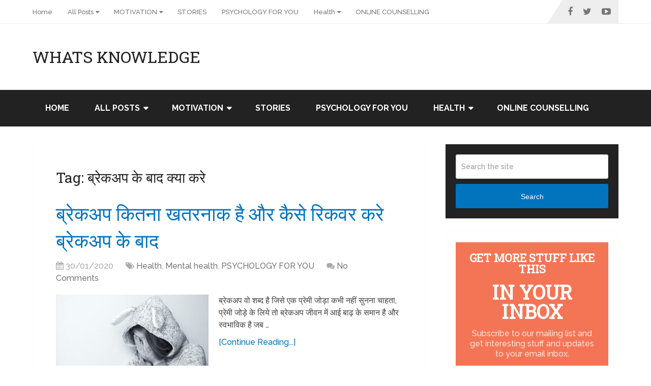

--- FILE ---
content_type: text/html; charset=UTF-8
request_url: https://whatsknowledge.com/tag/%E0%A4%AC%E0%A5%8D%E0%A4%B0%E0%A5%87%E0%A4%95%E0%A4%85%E0%A4%AA-%E0%A4%95%E0%A5%87-%E0%A4%AC%E0%A4%BE%E0%A4%A6-%E0%A4%95%E0%A5%8D%E0%A4%AF%E0%A4%BE-%E0%A4%95%E0%A4%B0%E0%A5%87/
body_size: 15660
content:
<!DOCTYPE html>
<html class="no-js" lang="en-US">
<head itemscope itemtype="http://schema.org/WebSite">
	<meta charset="UTF-8">
	<!-- Always force latest IE rendering engine (even in intranet) & Chrome Frame -->
	<!--[if IE ]>
	<meta http-equiv="X-UA-Compatible" content="IE=edge,chrome=1">
	<![endif]-->
	<link rel="profile" href="https://gmpg.org/xfn/11" />
	
                    <link rel="icon" href="https://whatsknowledge.com/wp-content/uploads/2016/02/cropped-logo_1945356_web-1-125x125.jpg" sizes="32x32" />                    
                    <meta name="msapplication-TileImage" content="https://whatsknowledge.com/wp-content/uploads/2016/02/cropped-logo_1945356_web-1-320x320.jpg">        
                    <link rel="apple-touch-icon-precomposed" href="https://whatsknowledge.com/wp-content/uploads/2016/02/cropped-logo_1945356_web-1-320x320.jpg">        
                    <meta name="viewport" content="width=device-width, initial-scale=1">
            <meta name="apple-mobile-web-app-capable" content="yes">
            <meta name="apple-mobile-web-app-status-bar-style" content="black">
        
                            
        <meta itemprop="name" content="WHATS KNOWLEDGE" />
        <meta itemprop="url" content="https://whatsknowledge.com" />

        	<link rel="pingback" href="https://whatsknowledge.com/xmlrpc.php" />
	<meta name='robots' content='noindex, follow' />
	<style>img:is([sizes="auto" i],[sizes^="auto," i]){contain-intrinsic-size:3000px 1500px}</style>
	<script type="text/javascript">document.documentElement.className=document.documentElement.className.replace(/\bno-js\b/,'js')</script>
	<!-- This site is optimized with the Yoast SEO plugin v26.8 - https://yoast.com/product/yoast-seo-wordpress/ -->
	<title>ब्रेकअप के बाद क्या करे Archives - WHATS KNOWLEDGE</title>
	<meta property="og:locale" content="en_US" />
	<meta property="og:type" content="article" />
	<meta property="og:title" content="ब्रेकअप के बाद क्या करे Archives - WHATS KNOWLEDGE" />
	<meta property="og:url" content="https://whatsknowledge.com/tag/ब्रेकअप-के-बाद-क्या-करे/" />
	<meta property="og:site_name" content="WHATS KNOWLEDGE" />
	<meta name="twitter:card" content="summary_large_image" />
	<meta name="twitter:site" content="@whatsknowledge" />
	<script type="application/ld+json" class="yoast-schema-graph">{"@context":"https://schema.org","@graph":[{"@type":"CollectionPage","@id":"https://whatsknowledge.com/tag/%e0%a4%ac%e0%a5%8d%e0%a4%b0%e0%a5%87%e0%a4%95%e0%a4%85%e0%a4%aa-%e0%a4%95%e0%a5%87-%e0%a4%ac%e0%a4%be%e0%a4%a6-%e0%a4%95%e0%a5%8d%e0%a4%af%e0%a4%be-%e0%a4%95%e0%a4%b0%e0%a5%87/","url":"https://whatsknowledge.com/tag/%e0%a4%ac%e0%a5%8d%e0%a4%b0%e0%a5%87%e0%a4%95%e0%a4%85%e0%a4%aa-%e0%a4%95%e0%a5%87-%e0%a4%ac%e0%a4%be%e0%a4%a6-%e0%a4%95%e0%a5%8d%e0%a4%af%e0%a4%be-%e0%a4%95%e0%a4%b0%e0%a5%87/","name":"ब्रेकअप के बाद क्या करे Archives - WHATS KNOWLEDGE","isPartOf":{"@id":"https://whatsknowledge.com/#website"},"primaryImageOfPage":{"@id":"https://whatsknowledge.com/tag/%e0%a4%ac%e0%a5%8d%e0%a4%b0%e0%a5%87%e0%a4%95%e0%a4%85%e0%a4%aa-%e0%a4%95%e0%a5%87-%e0%a4%ac%e0%a4%be%e0%a4%a6-%e0%a4%95%e0%a5%8d%e0%a4%af%e0%a4%be-%e0%a4%95%e0%a4%b0%e0%a5%87/#primaryimage"},"image":{"@id":"https://whatsknowledge.com/tag/%e0%a4%ac%e0%a5%8d%e0%a4%b0%e0%a5%87%e0%a4%95%e0%a4%85%e0%a4%aa-%e0%a4%95%e0%a5%87-%e0%a4%ac%e0%a4%be%e0%a4%a6-%e0%a4%95%e0%a5%8d%e0%a4%af%e0%a4%be-%e0%a4%95%e0%a4%b0%e0%a5%87/#primaryimage"},"thumbnailUrl":"https://whatsknowledge.com/wp-content/uploads/2020/01/desperate-2048905_1280.jpg","breadcrumb":{"@id":"https://whatsknowledge.com/tag/%e0%a4%ac%e0%a5%8d%e0%a4%b0%e0%a5%87%e0%a4%95%e0%a4%85%e0%a4%aa-%e0%a4%95%e0%a5%87-%e0%a4%ac%e0%a4%be%e0%a4%a6-%e0%a4%95%e0%a5%8d%e0%a4%af%e0%a4%be-%e0%a4%95%e0%a4%b0%e0%a5%87/#breadcrumb"},"inLanguage":"en-US"},{"@type":"ImageObject","inLanguage":"en-US","@id":"https://whatsknowledge.com/tag/%e0%a4%ac%e0%a5%8d%e0%a4%b0%e0%a5%87%e0%a4%95%e0%a4%85%e0%a4%aa-%e0%a4%95%e0%a5%87-%e0%a4%ac%e0%a4%be%e0%a4%a6-%e0%a4%95%e0%a5%8d%e0%a4%af%e0%a4%be-%e0%a4%95%e0%a4%b0%e0%a5%87/#primaryimage","url":"https://whatsknowledge.com/wp-content/uploads/2020/01/desperate-2048905_1280.jpg","contentUrl":"https://whatsknowledge.com/wp-content/uploads/2020/01/desperate-2048905_1280.jpg","width":1280,"height":863,"caption":"ब्रेकअप"},{"@type":"BreadcrumbList","@id":"https://whatsknowledge.com/tag/%e0%a4%ac%e0%a5%8d%e0%a4%b0%e0%a5%87%e0%a4%95%e0%a4%85%e0%a4%aa-%e0%a4%95%e0%a5%87-%e0%a4%ac%e0%a4%be%e0%a4%a6-%e0%a4%95%e0%a5%8d%e0%a4%af%e0%a4%be-%e0%a4%95%e0%a4%b0%e0%a5%87/#breadcrumb","itemListElement":[{"@type":"ListItem","position":1,"name":"Home","item":"https://whatsknowledge.com/"},{"@type":"ListItem","position":2,"name":"ब्रेकअप के बाद क्या करे"}]},{"@type":"WebSite","@id":"https://whatsknowledge.com/#website","url":"https://whatsknowledge.com/","name":"WHATS KNOWLEDGE","description":"The online knowledge bank","potentialAction":[{"@type":"SearchAction","target":{"@type":"EntryPoint","urlTemplate":"https://whatsknowledge.com/?s={search_term_string}"},"query-input":{"@type":"PropertyValueSpecification","valueRequired":true,"valueName":"search_term_string"}}],"inLanguage":"en-US"}]}</script>
	<!-- / Yoast SEO plugin. -->


<link rel="alternate" type="application/rss+xml" title="WHATS KNOWLEDGE &raquo; Feed" href="https://whatsknowledge.com/feed/" />
<link rel="alternate" type="application/rss+xml" title="WHATS KNOWLEDGE &raquo; Comments Feed" href="https://whatsknowledge.com/comments/feed/" />
<link rel="alternate" type="application/rss+xml" title="WHATS KNOWLEDGE &raquo; ब्रेकअप के बाद क्या करे Tag Feed" href="https://whatsknowledge.com/tag/%e0%a4%ac%e0%a5%8d%e0%a4%b0%e0%a5%87%e0%a4%95%e0%a4%85%e0%a4%aa-%e0%a4%95%e0%a5%87-%e0%a4%ac%e0%a4%be%e0%a4%a6-%e0%a4%95%e0%a5%8d%e0%a4%af%e0%a4%be-%e0%a4%95%e0%a4%b0%e0%a5%87/feed/" />
		<style>.lazyload,.lazyloading{max-width:100%}</style>
				<!-- This site uses the Google Analytics by ExactMetrics plugin v8.11.1 - Using Analytics tracking - https://www.exactmetrics.com/ -->
		<!-- Note: ExactMetrics is not currently configured on this site. The site owner needs to authenticate with Google Analytics in the ExactMetrics settings panel. -->
					<!-- No tracking code set -->
				<!-- / Google Analytics by ExactMetrics -->
		<script type="text/javascript">
/* <![CDATA[ */
window._wpemojiSettings = {"baseUrl":"https:\/\/s.w.org\/images\/core\/emoji\/16.0.1\/72x72\/","ext":".png","svgUrl":"https:\/\/s.w.org\/images\/core\/emoji\/16.0.1\/svg\/","svgExt":".svg","source":{"concatemoji":"https:\/\/whatsknowledge.com\/wp-includes\/js\/wp-emoji-release.min.js"}};
/*! This file is auto-generated */
!function(s,n){var o,i,e;function c(e){try{var t={supportTests:e,timestamp:(new Date).valueOf()};sessionStorage.setItem(o,JSON.stringify(t))}catch(e){}}function p(e,t,n){e.clearRect(0,0,e.canvas.width,e.canvas.height),e.fillText(t,0,0);var t=new Uint32Array(e.getImageData(0,0,e.canvas.width,e.canvas.height).data),a=(e.clearRect(0,0,e.canvas.width,e.canvas.height),e.fillText(n,0,0),new Uint32Array(e.getImageData(0,0,e.canvas.width,e.canvas.height).data));return t.every(function(e,t){return e===a[t]})}function u(e,t){e.clearRect(0,0,e.canvas.width,e.canvas.height),e.fillText(t,0,0);for(var n=e.getImageData(16,16,1,1),a=0;a<n.data.length;a++)if(0!==n.data[a])return!1;return!0}function f(e,t,n,a){switch(t){case"flag":return n(e,"\ud83c\udff3\ufe0f\u200d\u26a7\ufe0f","\ud83c\udff3\ufe0f\u200b\u26a7\ufe0f")?!1:!n(e,"\ud83c\udde8\ud83c\uddf6","\ud83c\udde8\u200b\ud83c\uddf6")&&!n(e,"\ud83c\udff4\udb40\udc67\udb40\udc62\udb40\udc65\udb40\udc6e\udb40\udc67\udb40\udc7f","\ud83c\udff4\u200b\udb40\udc67\u200b\udb40\udc62\u200b\udb40\udc65\u200b\udb40\udc6e\u200b\udb40\udc67\u200b\udb40\udc7f");case"emoji":return!a(e,"\ud83e\udedf")}return!1}function g(e,t,n,a){var r="undefined"!=typeof WorkerGlobalScope&&self instanceof WorkerGlobalScope?new OffscreenCanvas(300,150):s.createElement("canvas"),o=r.getContext("2d",{willReadFrequently:!0}),i=(o.textBaseline="top",o.font="600 32px Arial",{});return e.forEach(function(e){i[e]=t(o,e,n,a)}),i}function t(e){var t=s.createElement("script");t.src=e,t.defer=!0,s.head.appendChild(t)}"undefined"!=typeof Promise&&(o="wpEmojiSettingsSupports",i=["flag","emoji"],n.supports={everything:!0,everythingExceptFlag:!0},e=new Promise(function(e){s.addEventListener("DOMContentLoaded",e,{once:!0})}),new Promise(function(t){var n=function(){try{var e=JSON.parse(sessionStorage.getItem(o));if("object"==typeof e&&"number"==typeof e.timestamp&&(new Date).valueOf()<e.timestamp+604800&&"object"==typeof e.supportTests)return e.supportTests}catch(e){}return null}();if(!n){if("undefined"!=typeof Worker&&"undefined"!=typeof OffscreenCanvas&&"undefined"!=typeof URL&&URL.createObjectURL&&"undefined"!=typeof Blob)try{var e="postMessage("+g.toString()+"("+[JSON.stringify(i),f.toString(),p.toString(),u.toString()].join(",")+"));",a=new Blob([e],{type:"text/javascript"}),r=new Worker(URL.createObjectURL(a),{name:"wpTestEmojiSupports"});return void(r.onmessage=function(e){c(n=e.data),r.terminate(),t(n)})}catch(e){}c(n=g(i,f,p,u))}t(n)}).then(function(e){for(var t in e)n.supports[t]=e[t],n.supports.everything=n.supports.everything&&n.supports[t],"flag"!==t&&(n.supports.everythingExceptFlag=n.supports.everythingExceptFlag&&n.supports[t]);n.supports.everythingExceptFlag=n.supports.everythingExceptFlag&&!n.supports.flag,n.DOMReady=!1,n.readyCallback=function(){n.DOMReady=!0}}).then(function(){return e}).then(function(){var e;n.supports.everything||(n.readyCallback(),(e=n.source||{}).concatemoji?t(e.concatemoji):e.wpemoji&&e.twemoji&&(t(e.twemoji),t(e.wpemoji)))}))}((window,document),window._wpemojiSettings);
/* ]]> */
</script>
<style id='wp-emoji-styles-inline-css' type='text/css'>img.wp-smiley,img.emoji{display:inline!important;border:none!important;box-shadow:none!important;height:1em!important;width:1em!important;margin:0 0.07em!important;vertical-align:-0.1em!important;background:none!important;padding:0!important}</style>
<link rel='stylesheet' id='wp-block-library-css' href='https://whatsknowledge.com/wp-includes/css/dist/block-library/style.min.css' type='text/css' media='all' />
<style id='classic-theme-styles-inline-css' type='text/css'>/*! This file is auto-generated */
.wp-block-button__link{color:#fff;background-color:#32373c;border-radius:9999px;box-shadow:none;text-decoration:none;padding:calc(.667em + 2px) calc(1.333em + 2px);font-size:1.125em}.wp-block-file__button{background:#32373c;color:#fff;text-decoration:none}</style>
<style id='global-styles-inline-css' type='text/css'>:root{--wp--preset--aspect-ratio--square:1;--wp--preset--aspect-ratio--4-3:4/3;--wp--preset--aspect-ratio--3-4:3/4;--wp--preset--aspect-ratio--3-2:3/2;--wp--preset--aspect-ratio--2-3:2/3;--wp--preset--aspect-ratio--16-9:16/9;--wp--preset--aspect-ratio--9-16:9/16;--wp--preset--color--black:#000000;--wp--preset--color--cyan-bluish-gray:#abb8c3;--wp--preset--color--white:#ffffff;--wp--preset--color--pale-pink:#f78da7;--wp--preset--color--vivid-red:#cf2e2e;--wp--preset--color--luminous-vivid-orange:#ff6900;--wp--preset--color--luminous-vivid-amber:#fcb900;--wp--preset--color--light-green-cyan:#7bdcb5;--wp--preset--color--vivid-green-cyan:#00d084;--wp--preset--color--pale-cyan-blue:#8ed1fc;--wp--preset--color--vivid-cyan-blue:#0693e3;--wp--preset--color--vivid-purple:#9b51e0;--wp--preset--gradient--vivid-cyan-blue-to-vivid-purple:linear-gradient(135deg,rgba(6,147,227,1) 0%,rgb(155,81,224) 100%);--wp--preset--gradient--light-green-cyan-to-vivid-green-cyan:linear-gradient(135deg,rgb(122,220,180) 0%,rgb(0,208,130) 100%);--wp--preset--gradient--luminous-vivid-amber-to-luminous-vivid-orange:linear-gradient(135deg,rgba(252,185,0,1) 0%,rgba(255,105,0,1) 100%);--wp--preset--gradient--luminous-vivid-orange-to-vivid-red:linear-gradient(135deg,rgba(255,105,0,1) 0%,rgb(207,46,46) 100%);--wp--preset--gradient--very-light-gray-to-cyan-bluish-gray:linear-gradient(135deg,rgb(238,238,238) 0%,rgb(169,184,195) 100%);--wp--preset--gradient--cool-to-warm-spectrum:linear-gradient(135deg,rgb(74,234,220) 0%,rgb(151,120,209) 20%,rgb(207,42,186) 40%,rgb(238,44,130) 60%,rgb(251,105,98) 80%,rgb(254,248,76) 100%);--wp--preset--gradient--blush-light-purple:linear-gradient(135deg,rgb(255,206,236) 0%,rgb(152,150,240) 100%);--wp--preset--gradient--blush-bordeaux:linear-gradient(135deg,rgb(254,205,165) 0%,rgb(254,45,45) 50%,rgb(107,0,62) 100%);--wp--preset--gradient--luminous-dusk:linear-gradient(135deg,rgb(255,203,112) 0%,rgb(199,81,192) 50%,rgb(65,88,208) 100%);--wp--preset--gradient--pale-ocean:linear-gradient(135deg,rgb(255,245,203) 0%,rgb(182,227,212) 50%,rgb(51,167,181) 100%);--wp--preset--gradient--electric-grass:linear-gradient(135deg,rgb(202,248,128) 0%,rgb(113,206,126) 100%);--wp--preset--gradient--midnight:linear-gradient(135deg,rgb(2,3,129) 0%,rgb(40,116,252) 100%);--wp--preset--font-size--small:13px;--wp--preset--font-size--medium:20px;--wp--preset--font-size--large:36px;--wp--preset--font-size--x-large:42px;--wp--preset--spacing--20:0.44rem;--wp--preset--spacing--30:0.67rem;--wp--preset--spacing--40:1rem;--wp--preset--spacing--50:1.5rem;--wp--preset--spacing--60:2.25rem;--wp--preset--spacing--70:3.38rem;--wp--preset--spacing--80:5.06rem;--wp--preset--shadow--natural:6px 6px 9px rgba(0, 0, 0, 0.2);--wp--preset--shadow--deep:12px 12px 50px rgba(0, 0, 0, 0.4);--wp--preset--shadow--sharp:6px 6px 0px rgba(0, 0, 0, 0.2);--wp--preset--shadow--outlined:6px 6px 0px -3px rgba(255, 255, 255, 1), 6px 6px rgba(0, 0, 0, 1);--wp--preset--shadow--crisp:6px 6px 0px rgba(0, 0, 0, 1)}:where(.is-layout-flex){gap:.5em}:where(.is-layout-grid){gap:.5em}body .is-layout-flex{display:flex}.is-layout-flex{flex-wrap:wrap;align-items:center}.is-layout-flex>:is(*,div){margin:0}body .is-layout-grid{display:grid}.is-layout-grid>:is(*,div){margin:0}:where(.wp-block-columns.is-layout-flex){gap:2em}:where(.wp-block-columns.is-layout-grid){gap:2em}:where(.wp-block-post-template.is-layout-flex){gap:1.25em}:where(.wp-block-post-template.is-layout-grid){gap:1.25em}.has-black-color{color:var(--wp--preset--color--black)!important}.has-cyan-bluish-gray-color{color:var(--wp--preset--color--cyan-bluish-gray)!important}.has-white-color{color:var(--wp--preset--color--white)!important}.has-pale-pink-color{color:var(--wp--preset--color--pale-pink)!important}.has-vivid-red-color{color:var(--wp--preset--color--vivid-red)!important}.has-luminous-vivid-orange-color{color:var(--wp--preset--color--luminous-vivid-orange)!important}.has-luminous-vivid-amber-color{color:var(--wp--preset--color--luminous-vivid-amber)!important}.has-light-green-cyan-color{color:var(--wp--preset--color--light-green-cyan)!important}.has-vivid-green-cyan-color{color:var(--wp--preset--color--vivid-green-cyan)!important}.has-pale-cyan-blue-color{color:var(--wp--preset--color--pale-cyan-blue)!important}.has-vivid-cyan-blue-color{color:var(--wp--preset--color--vivid-cyan-blue)!important}.has-vivid-purple-color{color:var(--wp--preset--color--vivid-purple)!important}.has-black-background-color{background-color:var(--wp--preset--color--black)!important}.has-cyan-bluish-gray-background-color{background-color:var(--wp--preset--color--cyan-bluish-gray)!important}.has-white-background-color{background-color:var(--wp--preset--color--white)!important}.has-pale-pink-background-color{background-color:var(--wp--preset--color--pale-pink)!important}.has-vivid-red-background-color{background-color:var(--wp--preset--color--vivid-red)!important}.has-luminous-vivid-orange-background-color{background-color:var(--wp--preset--color--luminous-vivid-orange)!important}.has-luminous-vivid-amber-background-color{background-color:var(--wp--preset--color--luminous-vivid-amber)!important}.has-light-green-cyan-background-color{background-color:var(--wp--preset--color--light-green-cyan)!important}.has-vivid-green-cyan-background-color{background-color:var(--wp--preset--color--vivid-green-cyan)!important}.has-pale-cyan-blue-background-color{background-color:var(--wp--preset--color--pale-cyan-blue)!important}.has-vivid-cyan-blue-background-color{background-color:var(--wp--preset--color--vivid-cyan-blue)!important}.has-vivid-purple-background-color{background-color:var(--wp--preset--color--vivid-purple)!important}.has-black-border-color{border-color:var(--wp--preset--color--black)!important}.has-cyan-bluish-gray-border-color{border-color:var(--wp--preset--color--cyan-bluish-gray)!important}.has-white-border-color{border-color:var(--wp--preset--color--white)!important}.has-pale-pink-border-color{border-color:var(--wp--preset--color--pale-pink)!important}.has-vivid-red-border-color{border-color:var(--wp--preset--color--vivid-red)!important}.has-luminous-vivid-orange-border-color{border-color:var(--wp--preset--color--luminous-vivid-orange)!important}.has-luminous-vivid-amber-border-color{border-color:var(--wp--preset--color--luminous-vivid-amber)!important}.has-light-green-cyan-border-color{border-color:var(--wp--preset--color--light-green-cyan)!important}.has-vivid-green-cyan-border-color{border-color:var(--wp--preset--color--vivid-green-cyan)!important}.has-pale-cyan-blue-border-color{border-color:var(--wp--preset--color--pale-cyan-blue)!important}.has-vivid-cyan-blue-border-color{border-color:var(--wp--preset--color--vivid-cyan-blue)!important}.has-vivid-purple-border-color{border-color:var(--wp--preset--color--vivid-purple)!important}.has-vivid-cyan-blue-to-vivid-purple-gradient-background{background:var(--wp--preset--gradient--vivid-cyan-blue-to-vivid-purple)!important}.has-light-green-cyan-to-vivid-green-cyan-gradient-background{background:var(--wp--preset--gradient--light-green-cyan-to-vivid-green-cyan)!important}.has-luminous-vivid-amber-to-luminous-vivid-orange-gradient-background{background:var(--wp--preset--gradient--luminous-vivid-amber-to-luminous-vivid-orange)!important}.has-luminous-vivid-orange-to-vivid-red-gradient-background{background:var(--wp--preset--gradient--luminous-vivid-orange-to-vivid-red)!important}.has-very-light-gray-to-cyan-bluish-gray-gradient-background{background:var(--wp--preset--gradient--very-light-gray-to-cyan-bluish-gray)!important}.has-cool-to-warm-spectrum-gradient-background{background:var(--wp--preset--gradient--cool-to-warm-spectrum)!important}.has-blush-light-purple-gradient-background{background:var(--wp--preset--gradient--blush-light-purple)!important}.has-blush-bordeaux-gradient-background{background:var(--wp--preset--gradient--blush-bordeaux)!important}.has-luminous-dusk-gradient-background{background:var(--wp--preset--gradient--luminous-dusk)!important}.has-pale-ocean-gradient-background{background:var(--wp--preset--gradient--pale-ocean)!important}.has-electric-grass-gradient-background{background:var(--wp--preset--gradient--electric-grass)!important}.has-midnight-gradient-background{background:var(--wp--preset--gradient--midnight)!important}.has-small-font-size{font-size:var(--wp--preset--font-size--small)!important}.has-medium-font-size{font-size:var(--wp--preset--font-size--medium)!important}.has-large-font-size{font-size:var(--wp--preset--font-size--large)!important}.has-x-large-font-size{font-size:var(--wp--preset--font-size--x-large)!important}:where(.wp-block-post-template.is-layout-flex){gap:1.25em}:where(.wp-block-post-template.is-layout-grid){gap:1.25em}:where(.wp-block-columns.is-layout-flex){gap:2em}:where(.wp-block-columns.is-layout-grid){gap:2em}:root :where(.wp-block-pullquote){font-size:1.5em;line-height:1.6}</style>
<style  type='text/css'  data-wpacu-inline-css-file='1'>
/*!/wp-content/plugins/contact-form-7/includes/css/styles.css*/.wpcf7 .screen-reader-response{position:absolute;overflow:hidden;clip:rect(1px,1px,1px,1px);clip-path:inset(50%);height:1px;width:1px;margin:-1px;padding:0;border:0;word-wrap:normal!important}.wpcf7 .hidden-fields-container{display:none}.wpcf7 form .wpcf7-response-output{margin:2em .5em 1em;padding:.2em 1em;border:2px solid #00a0d2}.wpcf7 form.init .wpcf7-response-output,.wpcf7 form.resetting .wpcf7-response-output,.wpcf7 form.submitting .wpcf7-response-output{display:none}.wpcf7 form.sent .wpcf7-response-output{border-color:#46b450}.wpcf7 form.failed .wpcf7-response-output,.wpcf7 form.aborted .wpcf7-response-output{border-color:#dc3232}.wpcf7 form.spam .wpcf7-response-output{border-color:#f56e28}.wpcf7 form.invalid .wpcf7-response-output,.wpcf7 form.unaccepted .wpcf7-response-output,.wpcf7 form.payment-required .wpcf7-response-output{border-color:#ffb900}.wpcf7-form-control-wrap{position:relative}.wpcf7-not-valid-tip{color:#dc3232;font-size:1em;font-weight:400;display:block}.use-floating-validation-tip .wpcf7-not-valid-tip{position:relative;top:-2ex;left:1em;z-index:100;border:1px solid #dc3232;background:#fff;padding:.2em .8em;width:24em}.wpcf7-list-item{display:inline-block;margin:0 0 0 1em}.wpcf7-list-item-label::before,.wpcf7-list-item-label::after{content:" "}.wpcf7-spinner{visibility:hidden;display:inline-block;background-color:#23282d;opacity:.75;width:24px;height:24px;border:none;border-radius:100%;padding:0;margin:0 24px;position:relative}form.submitting .wpcf7-spinner{visibility:visible}.wpcf7-spinner::before{content:'';position:absolute;background-color:#fbfbfc;top:4px;left:4px;width:6px;height:6px;border:none;border-radius:100%;transform-origin:8px 8px;animation-name:spin;animation-duration:1000ms;animation-timing-function:linear;animation-iteration-count:infinite}@media (prefers-reduced-motion:reduce){.wpcf7-spinner::before{animation-name:blink;animation-duration:2000ms}}@keyframes spin{from{transform:rotate(0deg)}to{transform:rotate(360deg)}}@keyframes blink{from{opacity:0}50%{opacity:1}to{opacity:0}}.wpcf7 [inert]{opacity:.5}.wpcf7 input[type="file"]{cursor:pointer}.wpcf7 input[type="file"]:disabled{cursor:default}.wpcf7 .wpcf7-submit:disabled{cursor:not-allowed}.wpcf7 input[type="url"],.wpcf7 input[type="email"],.wpcf7 input[type="tel"]{direction:ltr}.wpcf7-reflection>output{display:list-item;list-style:none}.wpcf7-reflection>output[hidden]{display:none}
</style>
<link rel='stylesheet' id='wp-components-css' href='https://whatsknowledge.com/wp-includes/css/dist/components/style.min.css' type='text/css' media='all' />
<link rel='stylesheet' id='godaddy-styles-css' href='https://whatsknowledge.com/wp-content/cache/asset-cleanup/css/item/content__mu-plugins__vendor__wpex__godaddy-launch__includes__dependencies__godaddy__styles__build__latest-css-v31e6643f2f7dc19b20921bfde7e3e1688f20fba9.css' type='text/css' media='all' />
<style  type='text/css'  data-wpacu-inline-css-file='1'>
/*!/wp-content/plugins/advanced-random-posts-widget/assets/css/arpw-frontend.css*/.arpw-ul{list-style:none;padding:0}.arpw-li{margin-bottom:10px}.arpw-time{display:block;color:#aaa}.arpw-clearfix:before,.arpw-clearfix:after{content:"";display:table}.arpw-clearfix:after{clear:both}.arpw-clearfix{zoom:1}
</style>
<link rel='stylesheet' id='schema-stylesheet-css' href='https://whatsknowledge.com/wp-content/cache/asset-cleanup/css/item/mts_schema__style-css-v48643d643df3740f11e4ab97d80f75f86393db55.css' type='text/css' media='all' />
<style id='schema-stylesheet-inline-css' type='text/css'>body{background:#fff;background:-moz-linear-gradient(left,#ffffff 0%,#ffffff 100%);background:-webkit-gradient(linear,left top,right top,color-stop(0%,#ffffff),color-stop(100%,#ffffff));background:-webkit-linear-gradient(left,#ffffff 0%,#ffffff 100%);background:-o-linear-gradient(left,#ffffff 0%,#ffffff 100%);background:-ms-linear-gradient(left,#ffffff 0%,#ffffff 100%);background:linear-gradient(to right,#ffffff 0%,#ffffff 100%);filter:progid:DXImageTransform.Microsoft.gradient(startColorstr='#ffffff',endColorstr='#ffffff',GradientType=1)}.pace .pace-progress,#mobile-menu-wrapper ul li a:hover,.page-numbers.current,.pagination a:hover,.single .pagination a:hover .current{background:#0274BE}.postauthor h5,.single_post a,.textwidget a,.pnavigation2 a,.sidebar.c-4-12 a:hover,footer .widget li a:hover,.sidebar.c-4-12 a:hover,.reply a,.title a:hover,.post-info a:hover,.widget .thecomment,#tabber .inside li a:hover,.readMore a:hover,.fn a,a,a:hover,#secondary-navigation .navigation ul li a:hover,.readMore a,#primary-navigation a:hover,#secondary-navigation .navigation ul .current-menu-item a,.widget .wp_review_tab_widget_content a,.sidebar .wpt_widget_content a{color:#0274BE}a#pull,#commentform input#submit,#mtscontact_submit,.mts-subscribe input[type='submit'],.widget_product_search input[type='submit'],#move-to-top:hover,.currenttext,.pagination a:hover,.pagination .nav-previous a:hover,.pagination .nav-next a:hover,#load-posts a:hover,.single .pagination a:hover .currenttext,.single .pagination>.current .currenttext,#tabber ul.tabs li a.selected,.tagcloud a,.navigation ul .sfHover a,.woocommerce a.button,.woocommerce-page a.button,.woocommerce button.button,.woocommerce-page button.button,.woocommerce input.button,.woocommerce-page input.button,.woocommerce #respond input#submit,.woocommerce-page #respond input#submit,.woocommerce #content input.button,.woocommerce-page #content input.button,.woocommerce .bypostauthor:after,#searchsubmit,.woocommerce nav.woocommerce-pagination ul li span.current,.woocommerce-page nav.woocommerce-pagination ul li span.current,.woocommerce #content nav.woocommerce-pagination ul li span.current,.woocommerce-page #content nav.woocommerce-pagination ul li span.current,.woocommerce nav.woocommerce-pagination ul li a:hover,.woocommerce-page nav.woocommerce-pagination ul li a:hover,.woocommerce #content nav.woocommerce-pagination ul li a:hover,.woocommerce-page #content nav.woocommerce-pagination ul li a:hover,.woocommerce nav.woocommerce-pagination ul li a:focus,.woocommerce-page nav.woocommerce-pagination ul li a:focus,.woocommerce #content nav.woocommerce-pagination ul li a:focus,.woocommerce-page #content nav.woocommerce-pagination ul li a:focus,.woocommerce a.button,.woocommerce-page a.button,.woocommerce button.button,.woocommerce-page button.button,.woocommerce input.button,.woocommerce-page input.button,.woocommerce #respond input#submit,.woocommerce-page #respond input#submit,.woocommerce #content input.button,.woocommerce-page #content input.button,.latestPost-review-wrapper,.latestPost .review-type-circle.latestPost-review-wrapper,#wpmm-megamenu .review-total-only,.sbutton,#searchsubmit,.widget .wpt_widget_content #tags-tab-content ul li a,.widget .review-total-only.large-thumb{background-color:#0274BE;color:#fff!important}.related-posts .title a:hover,.latestPost .title a{color:#0274BE}.navigation #wpmm-megamenu .wpmm-pagination a{background-color:#0274BE!important}footer{background-color:#222}footer{background-image:url(https://whatsknowledge.com/wp-content/themes/mts_schema/images/hbg14.png)}.copyrights{background-color:#fff}.flex-control-thumbs .flex-active{border-top:3px solid #0274BE}.wpmm-megamenu-showing.wpmm-light-scheme{background-color:#0274BE!important}.shareit{top:282px;left:auto;margin:0 0 0 -135px;width:90px;position:fixed;padding:5px;border:none;border-right:0}.share-item{margin:2px}.bypostauthor>div{overflow:hidden;padding:3%!important;background:#222;width:94%!important;color:#AAA}.bypostauthor:after{content:"\f044";position:absolute;font-family:fontawesome;right:0;top:0;padding:1px 10px;color:#535353;font-size:32px}</style>
<link rel='stylesheet' id='magnificPopup-css' href='https://whatsknowledge.com/wp-content/cache/asset-cleanup/css/item/mts_schema__css__magnific-popup-css-v18e5364537e6ed68c5aec57e943e2f6cb22c07b1.css' type='text/css' media='all' />
<link rel='stylesheet' id='fontawesome-css' href='https://whatsknowledge.com/wp-content/themes/mts_schema/css/font-awesome.min.css' type='text/css' media='all' />
<link rel='stylesheet' id='responsive-css' href='https://whatsknowledge.com/wp-content/cache/asset-cleanup/css/item/mts_schema__css__responsive-css-v9e6c597d293db58354570f2a16beac9023fd183b.css' type='text/css' media='all' />
<script type='text/javascript' id='wpacu-combined-js-head-group-1' src='https://whatsknowledge.com/wp-content/cache/asset-cleanup/js/head-12613d092f994a1d5c75d6f766f20c3ee4c2eb1c.js'></script><script type="text/javascript" id="customscript-js-extra">
/* <![CDATA[ */
var mts_customscript = {"responsive":"1","nav_menu":"both"};
/* ]]> */
</script>
<script type="text/javascript" async="async" src="https://whatsknowledge.com/wp-content/cache/asset-cleanup/js/item/mts_schema__js__customscript-js-v0fed586ba590efee9221cd7a76e578d9a7b0d594.js" id="customscript-js"></script>
<link rel="https://api.w.org/" href="https://whatsknowledge.com/wp-json/" /><link rel="alternate" title="JSON" type="application/json" href="https://whatsknowledge.com/wp-json/wp/v2/tags/2875" /><link rel="EditURI" type="application/rsd+xml" title="RSD" href="https://whatsknowledge.com/xmlrpc.php?rsd" />
<script type="text/javascript">(function(url){if(/(?:Chrome\/26\.0\.1410\.63 Safari\/537\.31|WordfenceTestMonBot)/.test(navigator.userAgent)){return}
var addEvent=function(evt,handler){if(window.addEventListener){document.addEventListener(evt,handler,!1)}else if(window.attachEvent){document.attachEvent('on'+evt,handler)}};var removeEvent=function(evt,handler){if(window.removeEventListener){document.removeEventListener(evt,handler,!1)}else if(window.detachEvent){document.detachEvent('on'+evt,handler)}};var evts='contextmenu dblclick drag dragend dragenter dragleave dragover dragstart drop keydown keypress keyup mousedown mousemove mouseout mouseover mouseup mousewheel scroll'.split(' ');var logHuman=function(){if(window.wfLogHumanRan){return}
window.wfLogHumanRan=!0;var wfscr=document.createElement('script');wfscr.type='text/javascript';wfscr.async=!0;wfscr.src=url+'&r='+Math.random();(document.getElementsByTagName('head')[0]||document.getElementsByTagName('body')[0]).appendChild(wfscr);for(var i=0;i<evts.length;i++){removeEvent(evts[i],logHuman)}};for(var i=0;i<evts.length;i++){addEvent(evts[i],logHuman)}})('//whatsknowledge.com/?wordfence_lh=1&hid=B01C33160589B7105EBF72120D905231')</script>		<script>document.documentElement.className=document.documentElement.className.replace('no-js','js')</script>
				<style>.no-js img.lazyload{display:none}figure.wp-block-image img.lazyloading{min-width:150px}.lazyload,.lazyloading{--smush-placeholder-width:100px;--smush-placeholder-aspect-ratio:1/1;width:var(--smush-image-width,var(--smush-placeholder-width))!important;aspect-ratio:var(--smush-image-aspect-ratio,var(--smush-placeholder-aspect-ratio))!important}.lazyload,.lazyloading{opacity:0}.lazyloaded{opacity:1;transition:opacity 400ms;transition-delay:0ms}</style>
		<link href="//fonts.googleapis.com/css?family=Roboto+Slab:normal|Raleway:500|Raleway:700|Roboto+Slab:300&amp;subset=latin" rel="stylesheet" type="text/css">
<style type="text/css">#logo a{font-family:'Roboto Slab';font-weight:400;font-size:32px;color:#222;text-transform:uppercase}#primary-navigation a{font-family:'Raleway';font-weight:500;font-size:13px;color:#777}#secondary-navigation a{font-family:'Raleway';font-weight:700;font-size:16px;color:#fff;text-transform:uppercase}.latestPost .title a{font-family:'Roboto Slab';font-weight:300;font-size:38px;color:#0274BE}.single-title{font-family:'Roboto Slab';font-weight:300;font-size:38px;color:#222}body{font-family:'Raleway';font-weight:500;font-size:16px;color:#444}#sidebar .widget h3{font-family:'Roboto Slab';font-weight:400;font-size:20px;color:#222;text-transform:uppercase}#sidebar .widget{font-family:'Raleway';font-weight:500;font-size:16px;color:#444}.footer-widgets h3{font-family:'Roboto Slab';font-weight:400;font-size:18px;color:#fff;text-transform:uppercase}.f-widget a,footer .wpt_widget_content a,footer .wp_review_tab_widget_content a,footer .wpt_tab_widget_content a,footer .widget .wp_review_tab_widget_content a{font-family:'Raleway';font-weight:500;font-size:16px;color:#999}.footer-widgets,.f-widget .top-posts .comment_num,footer .meta,footer .twitter_time,footer .widget .wpt_widget_content .wpt-postmeta,footer .widget .wpt_comment_content,footer .widget .wpt_excerpt,footer .wp_review_tab_widget_content .wp-review-tab-postmeta,footer .advanced-recent-posts p,footer .popular-posts p,footer .category-posts p{font-family:'Raleway';font-weight:500;font-size:16px;color:#777}#copyright-note{font-family:'Raleway';font-weight:500;font-size:14px;color:#7e7d7d}h1{font-family:'Roboto Slab';font-weight:400;font-size:28px;color:#222}h2{font-family:'Roboto Slab';font-weight:400;font-size:24px;color:#222}h3{font-family:'Roboto Slab';font-weight:400;font-size:22px;color:#222}h4{font-family:'Roboto Slab';font-weight:400;font-size:20px;color:#222}h5{font-family:'Roboto Slab';font-weight:400;font-size:18px;color:#222}h6{font-family:'Roboto Slab';font-weight:400;font-size:16px;color:#222}</style>
<link rel="icon" href="https://whatsknowledge.com/wp-content/uploads/2016/02/cropped-logo_1945356_web-1-125x125.jpg" sizes="32x32" />
<link rel="icon" href="https://whatsknowledge.com/wp-content/uploads/2016/02/cropped-logo_1945356_web-1-320x320.jpg" sizes="192x192" />
<link rel="apple-touch-icon" href="https://whatsknowledge.com/wp-content/uploads/2016/02/cropped-logo_1945356_web-1-320x320.jpg" />
<meta name="msapplication-TileImage" content="https://whatsknowledge.com/wp-content/uploads/2016/02/cropped-logo_1945356_web-1-320x320.jpg" />
</head>
<body data-rsssl=1 id="blog" class="archive tag tag-2875 wp-theme-mts_schema main" itemscope itemtype="http://schema.org/WebPage">       
	<div class="main-container">
		<header id="site-header" class="main-header regular_header" role="banner" itemscope itemtype="http://schema.org/WPHeader">
							<div id="primary-nav">
					<div class="container">
				        <div id="primary-navigation" class="primary-navigation" role="navigation" itemscope itemtype="http://schema.org/SiteNavigationElement">
					        <nav class="navigation clearfix">
						     							<ul id="menu-main-menu" class="menu clearfix"><li id="menu-item-41" class="menu-item menu-item-type-custom menu-item-object-custom menu-item-home menu-item-41"><a href="https://whatsknowledge.com">Home</a></li>
<li id="menu-item-806" class="menu-item menu-item-type-post_type menu-item-object-page menu-item-has-children menu-item-806"><a href="https://whatsknowledge.com/all-posts/">All Posts</a>
<ul class="sub-menu">
	<li id="menu-item-2005" class="menu-item menu-item-type-taxonomy menu-item-object-category menu-item-2005"><a href="https://whatsknowledge.com/category/interesting-facts/">interesting facts</a></li>
</ul>
</li>
<li id="menu-item-42" class="menu-item menu-item-type-taxonomy menu-item-object-category menu-item-has-children menu-item-42"><a href="https://whatsknowledge.com/category/you-can-do-anything/">MOTIVATION</a>
<ul class="sub-menu">
	<li id="menu-item-2003" class="menu-item menu-item-type-taxonomy menu-item-object-category menu-item-2003"><a href="https://whatsknowledge.com/category/personality-development/">personality development</a></li>
</ul>
</li>
<li id="menu-item-1245" class="menu-item menu-item-type-taxonomy menu-item-object-category menu-item-1245"><a href="https://whatsknowledge.com/category/you-can-do-anything/stories/">STORIES</a></li>
<li id="menu-item-45" class="menu-item menu-item-type-taxonomy menu-item-object-category menu-item-45"><a href="https://whatsknowledge.com/category/psychology/">PSYCHOLOGY FOR YOU</a></li>
<li id="menu-item-2004" class="menu-item menu-item-type-taxonomy menu-item-object-category menu-item-has-children menu-item-2004"><a href="https://whatsknowledge.com/category/health/">Health</a>
<ul class="sub-menu">
	<li id="menu-item-1247" class="menu-item menu-item-type-taxonomy menu-item-object-category menu-item-1247"><a href="https://whatsknowledge.com/category/mental-health/">Mental health</a></li>
</ul>
</li>
<li id="menu-item-104" class="menu-item menu-item-type-post_type menu-item-object-page menu-item-104"><a href="https://whatsknowledge.com/online-counselling/">ONLINE COUNSELLING</a></li>
</ul>						    				            								<div class="header-social-icons">
							        							            							                <a href="https://www.facebook.com/Whatsknowledgecom-1690138851209961/" class="header-facebook" target="_blank"><span class="fa fa-facebook"></span></a>
							            							        							            							                <a href="https://twitter.com/whatsknowledge" class="header-twitter" target="_blank"><span class="fa fa-twitter"></span></a>
							            							        							            							                <a href="https://www.youtube.com/channel/UCStuTY9oOq0s_xVayy_droQ" class="header-youtube-play" target="_blank"><span class="fa fa-youtube-play"></span></a>
							            							        							    </div>
																			        </nav>
				    	</div>
				    </div>
			    </div>
									    <div id="regular-header">
			    	<div class="container">
						<div class="logo-wrap">
																								  <h2 id="logo" class="text-logo" itemprop="headline">
											<a href="https://whatsknowledge.com">WHATS KNOWLEDGE</a>
										</h2><!-- END #logo -->
																					</div>
											</div>
				</div>
									<div id="header">
						    <div class="container">
				    					<div id="secondary-navigation" class="secondary-navigation" role="navigation" itemscope itemtype="http://schema.org/SiteNavigationElement">
						<a href="#" id="pull" class="toggle-mobile-menu">Menu</a>
													<nav class="navigation clearfix">
																	<ul id="menu-main-menu-1" class="menu clearfix"><li class="menu-item menu-item-type-custom menu-item-object-custom menu-item-home menu-item-41"><a href="https://whatsknowledge.com">Home</a></li>
<li class="menu-item menu-item-type-post_type menu-item-object-page menu-item-has-children menu-item-806"><a href="https://whatsknowledge.com/all-posts/">All Posts</a>
<ul class="sub-menu">
	<li class="menu-item menu-item-type-taxonomy menu-item-object-category menu-item-2005"><a href="https://whatsknowledge.com/category/interesting-facts/">interesting facts</a></li>
</ul>
</li>
<li class="menu-item menu-item-type-taxonomy menu-item-object-category menu-item-has-children menu-item-42"><a href="https://whatsknowledge.com/category/you-can-do-anything/">MOTIVATION</a>
<ul class="sub-menu">
	<li class="menu-item menu-item-type-taxonomy menu-item-object-category menu-item-2003"><a href="https://whatsknowledge.com/category/personality-development/">personality development</a></li>
</ul>
</li>
<li class="menu-item menu-item-type-taxonomy menu-item-object-category menu-item-1245"><a href="https://whatsknowledge.com/category/you-can-do-anything/stories/">STORIES</a></li>
<li class="menu-item menu-item-type-taxonomy menu-item-object-category menu-item-45"><a href="https://whatsknowledge.com/category/psychology/">PSYCHOLOGY FOR YOU</a></li>
<li class="menu-item menu-item-type-taxonomy menu-item-object-category menu-item-has-children menu-item-2004"><a href="https://whatsknowledge.com/category/health/">Health</a>
<ul class="sub-menu">
	<li class="menu-item menu-item-type-taxonomy menu-item-object-category menu-item-1247"><a href="https://whatsknowledge.com/category/mental-health/">Mental health</a></li>
</ul>
</li>
<li class="menu-item menu-item-type-post_type menu-item-object-page menu-item-104"><a href="https://whatsknowledge.com/online-counselling/">ONLINE COUNSELLING</a></li>
</ul>															</nav>
							<nav class="navigation mobile-only clearfix mobile-menu-wrapper">
								<ul id="menu-main-menu-2" class="menu clearfix"><li class="menu-item menu-item-type-custom menu-item-object-custom menu-item-home menu-item-41"><a href="https://whatsknowledge.com">Home</a></li>
<li class="menu-item menu-item-type-post_type menu-item-object-page menu-item-has-children menu-item-806"><a href="https://whatsknowledge.com/all-posts/">All Posts</a>
<ul class="sub-menu">
	<li class="menu-item menu-item-type-taxonomy menu-item-object-category menu-item-2005"><a href="https://whatsknowledge.com/category/interesting-facts/">interesting facts</a></li>
</ul>
</li>
<li class="menu-item menu-item-type-taxonomy menu-item-object-category menu-item-has-children menu-item-42"><a href="https://whatsknowledge.com/category/you-can-do-anything/">MOTIVATION</a>
<ul class="sub-menu">
	<li class="menu-item menu-item-type-taxonomy menu-item-object-category menu-item-2003"><a href="https://whatsknowledge.com/category/personality-development/">personality development</a></li>
</ul>
</li>
<li class="menu-item menu-item-type-taxonomy menu-item-object-category menu-item-1245"><a href="https://whatsknowledge.com/category/you-can-do-anything/stories/">STORIES</a></li>
<li class="menu-item menu-item-type-taxonomy menu-item-object-category menu-item-45"><a href="https://whatsknowledge.com/category/psychology/">PSYCHOLOGY FOR YOU</a></li>
<li class="menu-item menu-item-type-taxonomy menu-item-object-category menu-item-has-children menu-item-2004"><a href="https://whatsknowledge.com/category/health/">Health</a>
<ul class="sub-menu">
	<li class="menu-item menu-item-type-taxonomy menu-item-object-category menu-item-1247"><a href="https://whatsknowledge.com/category/mental-health/">Mental health</a></li>
</ul>
</li>
<li class="menu-item menu-item-type-post_type menu-item-object-page menu-item-104"><a href="https://whatsknowledge.com/online-counselling/">ONLINE COUNSELLING</a></li>
</ul>							</nav>
											</div>         
				</div><!--.container-->
			</div>
		</header>
		<div id="page">
	<div class="article">
		<div id="content_box">
			<h1 class="postsby">
				<span>Tag: <span>ब्रेकअप के बाद क्या करे</span></span>
			</h1>
							<article class="latestPost excerpt  ">
					        <header>
            <h2 class="title front-view-title"><a href="https://whatsknowledge.com/break-up-ke-side-effects/" title="ब्रेकअप कितना खतरनाक है और कैसे रिकवर करे ब्रेकअप के बाद">ब्रेकअप कितना खतरनाक है और कैसे रिकवर करे ब्रेकअप के बाद</a></h2>
            			<div class="post-info">
                                <span class="thetime date updated"><i class="fa fa-calendar"></i> <span>30/01/2020</span></span>
                            <span class="thecategory"><i class="fa fa-tags"></i> <a href="https://whatsknowledge.com/category/health/" title="View all posts in Health">Health</a>, <a href="https://whatsknowledge.com/category/mental-health/" title="View all posts in Mental health">Mental health</a>, <a href="https://whatsknowledge.com/category/psychology/" title="View all posts in PSYCHOLOGY FOR YOU">PSYCHOLOGY FOR YOU</a></span>
                            <span class="thecomment"><i class="fa fa-comments"></i> <a href="https://whatsknowledge.com/break-up-ke-side-effects/#respond" itemprop="interactionCount">No Comments</a></span>
            			</div>
		        </header>
                            <a href="https://whatsknowledge.com/break-up-ke-side-effects/" title="ब्रेकअप कितना खतरनाक है और कैसे रिकवर करे ब्रेकअप के बाद" id="featured-thumbnail" class="post-image post-image-left schema-widgetfull">
                <div class="featured-thumbnail"><img width="300" height="200" src="" class="attachment-schema-widgetfull size-schema-widgetfull wp-post-image" alt="ब्रेकअप" title="" decoding="async" fetchpriority="high" data-layzr="https://whatsknowledge.com/wp-content/uploads/2020/01/desperate-2048905_1280-300x200.jpg" /></div>                            </a>
                            <div class="front-view-content">
                ब्रेकअप वो शब्द है जिसे एक प्रेमी जोड़ा कभी नहीं सुनना चाहता, प्रेमी जोड़े के लिये तो ब्रेकअप जीवन में आई बाढ़ के समान है और स्वभाविक है जब&nbsp;&hellip;            </div>
                    <div class="readMore">
            <a href="https://whatsknowledge.com/break-up-ke-side-effects/" title="ब्रेकअप कितना खतरनाक है और कैसे रिकवर करे ब्रेकअप के बाद">
                [Continue Reading...]            </a>
        </div>
                				</article><!--.post excerpt-->
							<article class="latestPost excerpt  ">
					        <header>
            <h2 class="title front-view-title"><a href="https://whatsknowledge.com/how-to-get-over-a-breakup-in-hindi/" title="ब्रेकअप के बाद कैसे करें खुद को रीस्टार्ट How to move on after breakup in hindi">ब्रेकअप के बाद कैसे करें खुद को रीस्टार्ट How to move on after breakup in hindi</a></h2>
            			<div class="post-info">
                                <span class="thetime date updated"><i class="fa fa-calendar"></i> <span>24/11/2018</span></span>
                            <span class="thecategory"><i class="fa fa-tags"></i> <a href="https://whatsknowledge.com/category/mental-health/" title="View all posts in Mental health">Mental health</a>, <a href="https://whatsknowledge.com/category/personality-development/" title="View all posts in personality development">personality development</a>, <a href="https://whatsknowledge.com/category/psychology/" title="View all posts in PSYCHOLOGY FOR YOU">PSYCHOLOGY FOR YOU</a></span>
                            <span class="thecomment"><i class="fa fa-comments"></i> <a href="https://whatsknowledge.com/how-to-get-over-a-breakup-in-hindi/#comments" itemprop="interactionCount">2 Comments</a></span>
            			</div>
		        </header>
                            <a href="https://whatsknowledge.com/how-to-get-over-a-breakup-in-hindi/" title="ब्रेकअप के बाद कैसे करें खुद को रीस्टार्ट How to move on after breakup in hindi" id="featured-thumbnail" class="post-image post-image-left schema-widgetfull">
                <div class="featured-thumbnail"><img width="300" height="200" src="" class="attachment-schema-widgetfull size-schema-widgetfull wp-post-image" alt="move on after breakup in hindi" title="" decoding="async" srcset="" sizes="(max-width: 300px) 100vw, 300px" data-layzr="https://whatsknowledge.com/wp-content/uploads/2018/11/breakup-tips-300x200.jpg" data-layzr-srcset="https://whatsknowledge.com/wp-content/uploads/2018/11/breakup-tips-300x200.jpg 300w, https://whatsknowledge.com/wp-content/uploads/2018/11/breakup-tips-768x512.jpg 768w, https://whatsknowledge.com/wp-content/uploads/2018/11/breakup-tips.jpg 960w" /></div>                            </a>
                            <div class="front-view-content">
                हमारी जिंदगी में अगर कुछ सबसे खुबसूरत है तो वो है रिश्ते&#8230; और उन रिश्तो में भी सबसे खुबसूरत है प्यार का रिश्ता जो दो लोगो को एक करता&nbsp;&hellip;            </div>
                    <div class="readMore">
            <a href="https://whatsknowledge.com/how-to-get-over-a-breakup-in-hindi/" title="ब्रेकअप के बाद कैसे करें खुद को रीस्टार्ट How to move on after breakup in hindi">
                [Continue Reading...]            </a>
        </div>
                				</article><!--.post excerpt-->
			
												</div>
	</div>
	<aside id="sidebar" class="sidebar c-4-12" role="complementary" itemscope itemtype="http://schema.org/WPSideBar">
	<div id="search-8" class="widget widget_search"><form method="get" id="searchform" class="search-form" action="https://whatsknowledge.com" _lpchecked="1">
	<fieldset>
		<input type="text" name="s" id="s" value="" placeholder="Search the site"  autocomplete="off" />
		<button id="search-image" class="sbutton" type="submit" value="Search">Search
	    </button>
	</fieldset>
</form>
</div>			<div id="wp_subscribe-3" class="widget wp_subscribe">	
		<div id="wp-subscribe" class="wp-subscribe-wrap wp-subscribe wp-subscribe-1" data-thanks_page="0" data-thanks_page_url="" data-thanks_page_new_window="0">

			<h4 class="title">Get more stuff like this<br /> <span>in your inbox</span></h4>

			<p class="text">Subscribe to our mailing list and get interesting stuff and updates to your email inbox.</p>

			
		<form action="https://feedburner.google.com/fb/a/mailverify?uri=whatsknowledge" method="post" class="wp-subscribe-form wp-subscribe-feedburner" id="wp-subscribe-form-1" target="popupwindow">

			<input class="regular-text email-field" type="email" name="email" placeholder="Enter your email here" required>

			<input type="hidden" name="uri" value="whatsknowledge">

			<input type="hidden" name="loc" value="en_US">

			<input type="hidden" name="form_type" value="widget">

			<input type="hidden" name="service" value="feedburner">

			<input type="hidden" name="widget" value="wp_subscribe-3">
							<div class="wps-consent-wrapper">
					<label for="consent-field">
						<input class="consent-field" id="consent-field" type="checkbox" name="consent" required />
						I consent to my submitted data being collected via this form*					</label>
				</div>
						<input class="submit" type="submit" name="submit" value="Sign Up Now">

		</form>

		
			<div class="wp-subscribe-loader">
				<svg version="1.1" id="loader-1" xmlns="http://www.w3.org/2000/svg" xmlns:xlink="http://www.w3.org/1999/xlink" x="0" y="0" width="40px" height="40px" viewBox="0 0 50 50" style="enable-background:new 0 0 50 50;" xml:space="preserve">
					<path fill="#ffffff" d="M43.935,25.145c0-10.318-8.364-18.683-18.683-18.683c-10.318,0-18.683,8.365-18.683,18.683h4.068c0-8.071,6.543-14.615,14.615-14.615c8.072,0,14.615,6.543,14.615,14.615H43.935z">
						<animateTransform attributeType="xml" attributeName="transform" type="rotate" from="0 25 25" to="360 25 25" dur="0.6s" repeatCount="indefinite"/>
					</path>
				</svg>
			</div>

			<p class="thanks">Thank you for subscribing.</p>
			<p class="error">Something went wrong.</p>
			<div class="clear"></div>

			<p class="footer-text">we respect your privacy and take protecting it seriously</p>

		</div>

			</div>	
<div id="categories-8" class="widget widget_categories"><h3 class="widget-title">Categories</h3>
			<ul>
					<li class="cat-item cat-item-1954"><a href="https://whatsknowledge.com/category/ayurveda/">ayurveda</a>
</li>
	<li class="cat-item cat-item-1887"><a href="https://whatsknowledge.com/category/biography/">Biography</a>
</li>
	<li class="cat-item cat-item-11"><a href="https://whatsknowledge.com/category/bloging/">BLOGING</a>
</li>
	<li class="cat-item cat-item-1003"><a href="https://whatsknowledge.com/category/career/">Career</a>
</li>
	<li class="cat-item cat-item-3621"><a href="https://whatsknowledge.com/category/earn-money/">Earn Money</a>
</li>
	<li class="cat-item cat-item-782"><a href="https://whatsknowledge.com/category/festivals/">Festivals</a>
</li>
	<li class="cat-item cat-item-562"><a href="https://whatsknowledge.com/category/health/">Health</a>
</li>
	<li class="cat-item cat-item-1953"><a href="https://whatsknowledge.com/category/home-remedies/">home remedies</a>
</li>
	<li class="cat-item cat-item-332"><a href="https://whatsknowledge.com/category/interesting-facts/">interesting facts</a>
</li>
	<li class="cat-item cat-item-9"><a href="https://whatsknowledge.com/category/easy-learning/">LEARNING</a>
</li>
	<li class="cat-item cat-item-911"><a href="https://whatsknowledge.com/category/mental-health/">Mental health</a>
</li>
	<li class="cat-item cat-item-1072"><a href="https://whatsknowledge.com/category/mobile-and-technology/">mobile and technology</a>
</li>
	<li class="cat-item cat-item-10"><a href="https://whatsknowledge.com/category/you-can-do-anything/">MOTIVATION</a>
</li>
	<li class="cat-item cat-item-267"><a href="https://whatsknowledge.com/category/mythology/">mythology</a>
</li>
	<li class="cat-item cat-item-397"><a href="https://whatsknowledge.com/category/parent-psychology/">parent psychology</a>
</li>
	<li class="cat-item cat-item-330"><a href="https://whatsknowledge.com/category/personality-development/">personality development</a>
</li>
	<li class="cat-item cat-item-8"><a href="https://whatsknowledge.com/category/psychology/">PSYCHOLOGY FOR YOU</a>
</li>
	<li class="cat-item cat-item-346"><a href="https://whatsknowledge.com/category/psychology-of-gita/">psychology of gita</a>
</li>
	<li class="cat-item cat-item-79"><a href="https://whatsknowledge.com/category/quotes/">QUOTES</a>
</li>
	<li class="cat-item cat-item-110"><a href="https://whatsknowledge.com/category/you-can-do-anything/stories/">STORIES</a>
</li>
	<li class="cat-item cat-item-2393"><a href="https://whatsknowledge.com/category/you-can-do-anything/stories/success-stories/">Success Stories</a>
</li>
	<li class="cat-item cat-item-3174"><a href="https://whatsknowledge.com/category/tour-travels/">Tour &amp; Travels</a>
</li>
	<li class="cat-item cat-item-1285"><a href="https://whatsknowledge.com/category/tour-and-tourism/">tour and tourism</a>
</li>
	<li class="cat-item cat-item-1955"><a href="https://whatsknowledge.com/category/yoga/">yoga</a>
</li>
			</ul>

			</div><div id="arpw-widget-2" class="widget arpw-widget-random"><h3 class="widget-title">Random Posts</h3><div class="arpw-random-post "><ul class="arpw-ul"><li class="arpw-li arpw-clearfix"><a class="arpw-title" href="https://whatsknowledge.com/story-of-honest-work-of-lalo-in-hindi/" rel="bookmark">STORY OF HONEST WORK OF LALO IN HINDI</a></li><li class="arpw-li arpw-clearfix"><a class="arpw-title" href="https://whatsknowledge.com/smiles-different-ways/" rel="bookmark">smiles in different ways</a></li><li class="arpw-li arpw-clearfix"><a class="arpw-title" href="https://whatsknowledge.com/dancing-plague-mystery-in-hindi/" rel="bookmark">जानिये यूरोप मे घटी अजीबोगरीब घटना डांसिंग प्लेग के रहस्य के बारे मे</a></li><li class="arpw-li arpw-clearfix"><a class="arpw-title" href="https://whatsknowledge.com/chanakya-quotes/" rel="bookmark">chanakya quotes चाणक्य के विचार जो दे सकते है आपको एक नई दिशा</a></li><li class="arpw-li arpw-clearfix"><a class="arpw-title" href="https://whatsknowledge.com/facebook-posts-reveals-our-personality/" rel="bookmark">Facebook posts reveals our personality</a></li><li class="arpw-li arpw-clearfix"><a class="arpw-title" href="https://whatsknowledge.com/tratak-meditation-in-hindi/" rel="bookmark">त्राटक मेडिटेशन क्या है और कितने प्रकार के होते है, इसके क्या लाभ है</a></li><li class="arpw-li arpw-clearfix"><a class="arpw-title" href="https://whatsknowledge.com/brain-connection-with-success/" rel="bookmark">ब्रेन से कैसे जुड़े है आपकी सफलता असफलता के राज brain &#038; success</a></li><li class="arpw-li arpw-clearfix"><a class="arpw-title" href="https://whatsknowledge.com/how-to-become-psychologist-in-india/" rel="bookmark">जानिए क्या है मनोविज्ञान में करियर की संभावनाए</a></li></ul></div><!-- Generated by https://wordpress.org/plugins/advanced-random-posts-widget/ --></div>
		<div id="recent-posts-3" class="widget widget_recent_entries">
		<h3 class="widget-title">Recent Posts</h3>
		<ul>
											<li>
					<a href="https://whatsknowledge.com/how-to-handle-sbi-po-previous-year-papers/">How Do You Need To Handle SBI PO Previous Year Papers?</a>
									</li>
											<li>
					<a href="https://whatsknowledge.com/psychology-of-suicide-in-hindi/">आत्महत्या क्या है | आत्महत्या का मनोविज्ञान | suicide in hindi</a>
									</li>
											<li>
					<a href="https://whatsknowledge.com/causes-of-depression-in-hindi/">अवसाद | डिप्रेशन के कारण | Causes of Depression in hindi</a>
									</li>
											<li>
					<a href="https://whatsknowledge.com/major-depressive-disorder-in-hindi/">मेजर डिप्रेसिव डिसऑर्डर क्या है? Major Depressive Disorder in hindi</a>
									</li>
											<li>
					<a href="https://whatsknowledge.com/symptoms-of-depression-in-hindi/">डिप्रेशन क्या है? अवसाद के लक्षण Symptoms of depression in hindi</a>
									</li>
											<li>
					<a href="https://whatsknowledge.com/mood-disorder-in-hindi/">मूड डिसऑर्डर क्या है Meaning and Types of Mood Disorder in hindi</a>
									</li>
											<li>
					<a href="https://whatsknowledge.com/spirit-possession-and-mental-health/">कैसे मानसिक समस्या को ऊपरी हवाओं का नाम देते है लोग</a>
									</li>
											<li>
					<a href="https://whatsknowledge.com/how-to-choose-your-stream-after-class-10/">10वीं के बाद कौन सी स्ट्रीम ले How to choose your stream after Class 10</a>
									</li>
					</ul>

		</div><div id="text-8" class="widget widget_text"><h3 class="widget-title">सभी नए Posts अपनी E-Mail पर तुरंत पाने के लिए यहाँ free Subscribe करें</h3>			<div class="textwidget"><form style="border:1px solid #ccc;padding:3px;text-align:center;" action="https://feedburner.google.com/fb/a/mailverify" method="post" target="popupwindow" onsubmit="window.open('https://feedburner.google.com/fb/a/mailverify?uri=whatsknowledge', 'popupwindow', 'scrollbars=yes,width=550,height=520');return true"><p>Enter your email address:</p><p><input type="text" style="width:140px" name="email"/></p><input type="hidden" value="whatsknowledge" name="uri"/><input type="hidden" name="loc" value="en_US"/><input type="submit" value="Subscribe" /><p>Delivered by <a href="https://feedburner.google.com" target="_blank">FeedBurner</a></p></form></div>
		</div></aside><!--#sidebar-->
	</div><!--#page-->
	<footer id="site-footer" role="contentinfo" itemscope itemtype="http://schema.org/WPFooter">
                    <div class="footer-widgets first-footer-widgets widgets-num-3">
                <div class="container">
                                    <div class="f-widget f-widget-1">
                        <div id="single_category_posts_widget-2" class="widget widget_single_category_posts_widget horizontal-small"><h3 class="widget-title">Featured Category</h3><ul class="category-posts">			<li class="post-box horizontal-small horizontal-container no-thumb"><div class="horizontal-container-inner">								<div class="post-data">
					<div class="post-data-container">
						<div class="post-title">
							<a href="https://whatsknowledge.com/psychology-of-suicide-in-hindi/" title="आत्महत्या क्या है | आत्महत्या का मनोविज्ञान | suicide in hindi">आत्महत्या क्या है | आत्महत्या का मनोविज्ञान&nbsp;&hellip;</a>
						</div>
																	</div>
				</div>
			</div></li>					<li class="post-box horizontal-small horizontal-container no-thumb"><div class="horizontal-container-inner">								<div class="post-data">
					<div class="post-data-container">
						<div class="post-title">
							<a href="https://whatsknowledge.com/causes-of-depression-in-hindi/" title="अवसाद | डिप्रेशन के कारण | Causes of Depression in hindi">अवसाद | डिप्रेशन के कारण | Causes&nbsp;&hellip;</a>
						</div>
																	</div>
				</div>
			</div></li>					<li class="post-box horizontal-small horizontal-container no-thumb"><div class="horizontal-container-inner">								<div class="post-data">
					<div class="post-data-container">
						<div class="post-title">
							<a href="https://whatsknowledge.com/major-depressive-disorder-in-hindi/" title="मेजर डिप्रेसिव डिसऑर्डर क्या है? Major Depressive Disorder in hindi">मेजर डिप्रेसिव डिसऑर्डर क्या है? Major Depressive&nbsp;&hellip;</a>
						</div>
																	</div>
				</div>
			</div></li>					<li class="post-box horizontal-small horizontal-container no-thumb"><div class="horizontal-container-inner">								<div class="post-data">
					<div class="post-data-container">
						<div class="post-title">
							<a href="https://whatsknowledge.com/symptoms-of-depression-in-hindi/" title="डिप्रेशन क्या है? अवसाद के लक्षण Symptoms of depression in hindi">डिप्रेशन क्या है? अवसाद के लक्षण Symptoms&nbsp;&hellip;</a>
						</div>
																	</div>
				</div>
			</div></li>					<li class="post-box horizontal-small horizontal-container no-thumb"><div class="horizontal-container-inner">								<div class="post-data">
					<div class="post-data-container">
						<div class="post-title">
							<a href="https://whatsknowledge.com/mood-disorder-in-hindi/" title="मूड डिसऑर्डर क्या है Meaning and Types of Mood Disorder in hindi">मूड डिसऑर्डर क्या है Meaning and Types&nbsp;&hellip;</a>
						</div>
																	</div>
				</div>
			</div></li>		</ul>
</div>                    </div>
                                        <div class="f-widget f-widget-2">
                                            </div>
                                        <div class="f-widget last f-widget-3">
                        <div id="nav_menu-3" class="widget widget_nav_menu"><div class="menu-main-menu-2-container"><ul id="menu-main-menu-3" class="menu"><li id="menu-item-1052" class="menu-item menu-item-type-custom menu-item-object-custom menu-item-home menu-item-1052"><a href="https://whatsknowledge.com/">Home</a></li>
<li id="menu-item-1054" class="menu-item menu-item-type-post_type menu-item-object-page menu-item-1054"><a href="https://whatsknowledge.com/all-posts/">All Posts</a></li>
<li id="menu-item-1059" class="menu-item menu-item-type-taxonomy menu-item-object-category menu-item-1059"><a href="https://whatsknowledge.com/category/you-can-do-anything/stories/">STORIES</a></li>
<li id="menu-item-1060" class="menu-item menu-item-type-taxonomy menu-item-object-category menu-item-1060"><a href="https://whatsknowledge.com/category/easy-learning/">LEARNING</a></li>
<li id="menu-item-2000" class="menu-item menu-item-type-taxonomy menu-item-object-category menu-item-has-children menu-item-2000"><a href="https://whatsknowledge.com/category/health/">Health</a>
<ul class="sub-menu">
	<li id="menu-item-2002" class="menu-item menu-item-type-taxonomy menu-item-object-category menu-item-2002"><a href="https://whatsknowledge.com/category/mental-health/">Mental health</a></li>
</ul>
</li>
<li id="menu-item-2001" class="menu-item menu-item-type-taxonomy menu-item-object-category menu-item-2001"><a href="https://whatsknowledge.com/category/mobile-and-technology/">mobile and technology</a></li>
<li id="menu-item-1062" class="menu-item menu-item-type-custom menu-item-object-custom menu-item-1062"><a href="https://whatsknowledge.com/sitemap_index.xml">sitemap</a></li>
<li id="menu-item-1055" class="menu-item menu-item-type-post_type menu-item-object-page menu-item-1055"><a href="https://whatsknowledge.com/contact-us/">CONTACT US</a></li>
<li id="menu-item-1057" class="menu-item menu-item-type-post_type menu-item-object-page menu-item-1057"><a href="https://whatsknowledge.com/our-focus-2/">OUR FOCUS</a></li>
</ul></div></div>                    </div>
                                    </div>
            </div><!--.first-footer-widgets-->
                <div class="copyrights">
			<div class="container">
                <!--start copyrights-->
<div class="row" id="copyright-note">
<span><a href=" https://whatsknowledge.com/" title=" The online knowledge bank">WHATS KNOWLEDGE</a> Copyright &copy; 2026.</span>
<div class="to-top">&nbsp;</div>
</div>
<!--end copyrights-->
            </div>
		</div> 
	</footer><!--#site-footer-->
</div><!--.main-container-->
    <script type="speculationrules">
{"prefetch":[{"source":"document","where":{"and":[{"href_matches":"\/*"},{"not":{"href_matches":["\/wp-*.php","\/wp-admin\/*","\/wp-content\/uploads\/*","\/wp-content\/*","\/wp-content\/plugins\/*","\/wp-content\/themes\/mts_schema\/*","\/*\\?(.+)"]}},{"not":{"selector_matches":"a[rel~=\"nofollow\"]"}},{"not":{"selector_matches":".no-prefetch, .no-prefetch a"}}]},"eagerness":"conservative"}]}
</script>
<style  type='text/css'  data-wpacu-inline-css-file='1'>
/*!/wp-content/plugins/wp-subscribe/assets/css/wp-subscribe-form.css*//*!
 * Plugin: 		WP Subscribe Pro
 * Name:        wp-subscribe-form.css
 * Written by: 	MyThemeShop
 */.wp-subscribe-wrap{padding:20px;text-align:center;background:#f47555}.wp-subscribe-wrap h4.title{font-size:22px;line-height:1;margin-bottom:0;text-transform:uppercase;color:#fff}.wp-subscribe-wrap h4.title span{font-size:38px;font-weight:700;display:inline-block;margin-top:15px}#wp_subscribe_popup .wp-subscribe-wrap h4.title{margin-top:0}.wp-subscribe-wrap p{margin:0;color:#fff}.wp-subscribe-wrap p.text{margin:15px 0;opacity:.8}.wp-subscribe-wrap p.footer-text{font-size:12px;margin-top:10px}.wp-subscribe-wrap input{-webkit-box-sizing:border-box;box-sizing:border-box;width:100%;height:45px;margin:0;padding:10px 0;text-align:center;text-indent:10px;border:none;border-radius:0;-webkit-box-shadow:none;box-shadow:none}.wp-subscribe-wrap input::-webkit-input-placeholder{opacity:.8;color:inherit}.wp-subscribe-wrap input:-moz-placeholder{opacity:.8;color:inherit}.wp-subscribe-wrap input::-moz-placeholder{opacity:.8;color:inherit}.wp-subscribe-wrap input:-ms-input-placeholder{opacity:.8;color:inherit}.wp-subscribe-wrap input:focus::-webkit-input-placeholder{color:transparent!important}.wp-subscribe-wrap input:focus:-moz-placeholder{color:transparent!important}.wp-subscribe-wrap input:focus::-moz-placeholder{color:transparent!important}.wp-subscribe-wrap input:focus:-ms-input-placeholder{color:transparent!important}.wp-subscribe-wrap input.consent-field{width:17px;height:17px;margin-top:2px;margin-right:6px;cursor:pointer}.wp-subscribe-wrap .wps-consent-wrapper{margin-top:20px;text-align:left;display:block}.wp-subscribe-wrap .wps-consent-wrapper label{color:#fff;opacity:.8;font-weight:400}.wp-subscribe-wrap .wps-consent-wrapper label input{float:left;margin-bottom:5px}.wp-subscribe-wrap .email-field{margin-top:10px}.wp-subscribe-wrap input.email-field,.wp-subscribe-wrap input.name-field{color:#fff;background:#d56144}.wp-subscribe-wrap input.submit{font-size:18px;font-weight:500;line-height:1;margin-top:20px;cursor:pointer;text-transform:uppercase;color:#f47555;background:#fff;-webkit-box-shadow:0 1px 2px 0 rgb(0 0 0 / .05);box-shadow:0 1px 2px 0 rgb(0 0 0 / .05)}.wp-subscribe-single .wp-subscribe-wrap{clear:both;margin:10px 0;text-align:left}.wp-subscribe-single .wp-subscribe-wrap input{text-align:left}.wp-subscribe-wrap .error,.wp-subscribe-wrap .thanks{margin-top:10px}.wp-subscribe-wrap .wp-subscribe-loader{display:none;padding:1em;text-align:center;vertical-align:top}.wp-subscribe-wrap.loading .wp-subscribe-form,.thanks,.error{display:none}.wp-subscribe-wrap.loading .wp-subscribe-loader{display:block}
</style>
<script type="text/javascript" id="wp-subscribe-js-extra">
/* <![CDATA[ */
var wp_subscribe = {"ajaxurl":"https:\/\/whatsknowledge.com\/wp-admin\/admin-ajax.php"};
/* ]]> */
</script>
<script data-wpacu-to-be-preloaded-basic='1' type='text/javascript' id='wpacu-combined-js-body-group-1' src='https://whatsknowledge.com/wp-content/cache/asset-cleanup/js/body-a79a76bc34e932457948b80740b3d8dc78ef8952.js'></script><script type="text/javascript" id="mts_ajax-js-extra">
/* <![CDATA[ */
var mts_ajax_search = {"url":"https:\/\/whatsknowledge.com\/wp-admin\/admin-ajax.php","ajax_search":"1"};
/* ]]> */
</script>
<script async='async' type='text/javascript' id='wpacu-combined-js-body-group-2' src='https://whatsknowledge.com/wp-content/cache/asset-cleanup/js/body-14bdb64b8cf9e384673843f81983f2a580333aa1.js'></script>		<script>'undefined'===typeof _trfq||(window._trfq=[]);'undefined'===typeof _trfd&&(window._trfd=[]),_trfd.push({'tccl.baseHost':'secureserver.net'}),_trfd.push({'ap':'wpaas_v2'},{'server':'bf610573be06'},{'pod':'c21-prod-p3-us-west-2'},{'xid':'2789587'},{'wp':'6.8.3'},{'php':'8.2.30'},{'loggedin':'0'},{'cdn':'1'},{'builder':'wp-classic-editor'},{'theme':'mts_schema'},{'wds':'0'},{'wp_alloptions_count':'1144'},{'wp_alloptions_bytes':'922043'},{'gdl_coming_soon_page':'0'},{'appid':'547751'});var trafficScript=document.createElement('script');trafficScript.src='https://img1.wsimg.com/signals/js/clients/scc-c2/scc-c2.min.js';window.document.head.appendChild(trafficScript)</script>
		<script>window.addEventListener('click',function(elem){var _elem$target,_elem$target$dataset,_window,_window$_trfq;return(elem===null||elem===void 0?void 0:(_elem$target=elem.target)===null||_elem$target===void 0?void 0:(_elem$target$dataset=_elem$target.dataset)===null||_elem$target$dataset===void 0?void 0:_elem$target$dataset.eid)&&((_window=window)===null||_window===void 0?void 0:(_window$_trfq=_window._trfq)===null||_window$_trfq===void 0?void 0:_window$_trfq.push(["cmdLogEvent","click",elem.target.dataset.eid]))})</script>
		<script src='https://img1.wsimg.com/traffic-assets/js/tccl-tti.min.js' onload="window.tti.calculateTTI()"></script>
		</body>
</html>